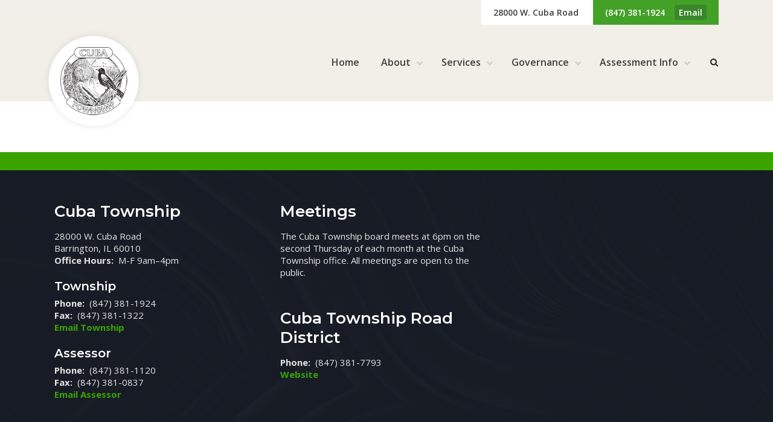

--- FILE ---
content_type: text/html; charset=utf-8
request_url: https://www.google.com/recaptcha/api2/anchor?ar=1&k=6LfHrSkUAAAAAPnKk5cT6JuKlKPzbwyTYuO8--Vr&co=aHR0cHM6Ly9jdWJhdHdwaWwuZ292OjQ0Mw..&hl=en&v=PoyoqOPhxBO7pBk68S4YbpHZ&size=invisible&anchor-ms=20000&execute-ms=30000&cb=mo33pquf3pmo
body_size: 49455
content:
<!DOCTYPE HTML><html dir="ltr" lang="en"><head><meta http-equiv="Content-Type" content="text/html; charset=UTF-8">
<meta http-equiv="X-UA-Compatible" content="IE=edge">
<title>reCAPTCHA</title>
<style type="text/css">
/* cyrillic-ext */
@font-face {
  font-family: 'Roboto';
  font-style: normal;
  font-weight: 400;
  font-stretch: 100%;
  src: url(//fonts.gstatic.com/s/roboto/v48/KFO7CnqEu92Fr1ME7kSn66aGLdTylUAMa3GUBHMdazTgWw.woff2) format('woff2');
  unicode-range: U+0460-052F, U+1C80-1C8A, U+20B4, U+2DE0-2DFF, U+A640-A69F, U+FE2E-FE2F;
}
/* cyrillic */
@font-face {
  font-family: 'Roboto';
  font-style: normal;
  font-weight: 400;
  font-stretch: 100%;
  src: url(//fonts.gstatic.com/s/roboto/v48/KFO7CnqEu92Fr1ME7kSn66aGLdTylUAMa3iUBHMdazTgWw.woff2) format('woff2');
  unicode-range: U+0301, U+0400-045F, U+0490-0491, U+04B0-04B1, U+2116;
}
/* greek-ext */
@font-face {
  font-family: 'Roboto';
  font-style: normal;
  font-weight: 400;
  font-stretch: 100%;
  src: url(//fonts.gstatic.com/s/roboto/v48/KFO7CnqEu92Fr1ME7kSn66aGLdTylUAMa3CUBHMdazTgWw.woff2) format('woff2');
  unicode-range: U+1F00-1FFF;
}
/* greek */
@font-face {
  font-family: 'Roboto';
  font-style: normal;
  font-weight: 400;
  font-stretch: 100%;
  src: url(//fonts.gstatic.com/s/roboto/v48/KFO7CnqEu92Fr1ME7kSn66aGLdTylUAMa3-UBHMdazTgWw.woff2) format('woff2');
  unicode-range: U+0370-0377, U+037A-037F, U+0384-038A, U+038C, U+038E-03A1, U+03A3-03FF;
}
/* math */
@font-face {
  font-family: 'Roboto';
  font-style: normal;
  font-weight: 400;
  font-stretch: 100%;
  src: url(//fonts.gstatic.com/s/roboto/v48/KFO7CnqEu92Fr1ME7kSn66aGLdTylUAMawCUBHMdazTgWw.woff2) format('woff2');
  unicode-range: U+0302-0303, U+0305, U+0307-0308, U+0310, U+0312, U+0315, U+031A, U+0326-0327, U+032C, U+032F-0330, U+0332-0333, U+0338, U+033A, U+0346, U+034D, U+0391-03A1, U+03A3-03A9, U+03B1-03C9, U+03D1, U+03D5-03D6, U+03F0-03F1, U+03F4-03F5, U+2016-2017, U+2034-2038, U+203C, U+2040, U+2043, U+2047, U+2050, U+2057, U+205F, U+2070-2071, U+2074-208E, U+2090-209C, U+20D0-20DC, U+20E1, U+20E5-20EF, U+2100-2112, U+2114-2115, U+2117-2121, U+2123-214F, U+2190, U+2192, U+2194-21AE, U+21B0-21E5, U+21F1-21F2, U+21F4-2211, U+2213-2214, U+2216-22FF, U+2308-230B, U+2310, U+2319, U+231C-2321, U+2336-237A, U+237C, U+2395, U+239B-23B7, U+23D0, U+23DC-23E1, U+2474-2475, U+25AF, U+25B3, U+25B7, U+25BD, U+25C1, U+25CA, U+25CC, U+25FB, U+266D-266F, U+27C0-27FF, U+2900-2AFF, U+2B0E-2B11, U+2B30-2B4C, U+2BFE, U+3030, U+FF5B, U+FF5D, U+1D400-1D7FF, U+1EE00-1EEFF;
}
/* symbols */
@font-face {
  font-family: 'Roboto';
  font-style: normal;
  font-weight: 400;
  font-stretch: 100%;
  src: url(//fonts.gstatic.com/s/roboto/v48/KFO7CnqEu92Fr1ME7kSn66aGLdTylUAMaxKUBHMdazTgWw.woff2) format('woff2');
  unicode-range: U+0001-000C, U+000E-001F, U+007F-009F, U+20DD-20E0, U+20E2-20E4, U+2150-218F, U+2190, U+2192, U+2194-2199, U+21AF, U+21E6-21F0, U+21F3, U+2218-2219, U+2299, U+22C4-22C6, U+2300-243F, U+2440-244A, U+2460-24FF, U+25A0-27BF, U+2800-28FF, U+2921-2922, U+2981, U+29BF, U+29EB, U+2B00-2BFF, U+4DC0-4DFF, U+FFF9-FFFB, U+10140-1018E, U+10190-1019C, U+101A0, U+101D0-101FD, U+102E0-102FB, U+10E60-10E7E, U+1D2C0-1D2D3, U+1D2E0-1D37F, U+1F000-1F0FF, U+1F100-1F1AD, U+1F1E6-1F1FF, U+1F30D-1F30F, U+1F315, U+1F31C, U+1F31E, U+1F320-1F32C, U+1F336, U+1F378, U+1F37D, U+1F382, U+1F393-1F39F, U+1F3A7-1F3A8, U+1F3AC-1F3AF, U+1F3C2, U+1F3C4-1F3C6, U+1F3CA-1F3CE, U+1F3D4-1F3E0, U+1F3ED, U+1F3F1-1F3F3, U+1F3F5-1F3F7, U+1F408, U+1F415, U+1F41F, U+1F426, U+1F43F, U+1F441-1F442, U+1F444, U+1F446-1F449, U+1F44C-1F44E, U+1F453, U+1F46A, U+1F47D, U+1F4A3, U+1F4B0, U+1F4B3, U+1F4B9, U+1F4BB, U+1F4BF, U+1F4C8-1F4CB, U+1F4D6, U+1F4DA, U+1F4DF, U+1F4E3-1F4E6, U+1F4EA-1F4ED, U+1F4F7, U+1F4F9-1F4FB, U+1F4FD-1F4FE, U+1F503, U+1F507-1F50B, U+1F50D, U+1F512-1F513, U+1F53E-1F54A, U+1F54F-1F5FA, U+1F610, U+1F650-1F67F, U+1F687, U+1F68D, U+1F691, U+1F694, U+1F698, U+1F6AD, U+1F6B2, U+1F6B9-1F6BA, U+1F6BC, U+1F6C6-1F6CF, U+1F6D3-1F6D7, U+1F6E0-1F6EA, U+1F6F0-1F6F3, U+1F6F7-1F6FC, U+1F700-1F7FF, U+1F800-1F80B, U+1F810-1F847, U+1F850-1F859, U+1F860-1F887, U+1F890-1F8AD, U+1F8B0-1F8BB, U+1F8C0-1F8C1, U+1F900-1F90B, U+1F93B, U+1F946, U+1F984, U+1F996, U+1F9E9, U+1FA00-1FA6F, U+1FA70-1FA7C, U+1FA80-1FA89, U+1FA8F-1FAC6, U+1FACE-1FADC, U+1FADF-1FAE9, U+1FAF0-1FAF8, U+1FB00-1FBFF;
}
/* vietnamese */
@font-face {
  font-family: 'Roboto';
  font-style: normal;
  font-weight: 400;
  font-stretch: 100%;
  src: url(//fonts.gstatic.com/s/roboto/v48/KFO7CnqEu92Fr1ME7kSn66aGLdTylUAMa3OUBHMdazTgWw.woff2) format('woff2');
  unicode-range: U+0102-0103, U+0110-0111, U+0128-0129, U+0168-0169, U+01A0-01A1, U+01AF-01B0, U+0300-0301, U+0303-0304, U+0308-0309, U+0323, U+0329, U+1EA0-1EF9, U+20AB;
}
/* latin-ext */
@font-face {
  font-family: 'Roboto';
  font-style: normal;
  font-weight: 400;
  font-stretch: 100%;
  src: url(//fonts.gstatic.com/s/roboto/v48/KFO7CnqEu92Fr1ME7kSn66aGLdTylUAMa3KUBHMdazTgWw.woff2) format('woff2');
  unicode-range: U+0100-02BA, U+02BD-02C5, U+02C7-02CC, U+02CE-02D7, U+02DD-02FF, U+0304, U+0308, U+0329, U+1D00-1DBF, U+1E00-1E9F, U+1EF2-1EFF, U+2020, U+20A0-20AB, U+20AD-20C0, U+2113, U+2C60-2C7F, U+A720-A7FF;
}
/* latin */
@font-face {
  font-family: 'Roboto';
  font-style: normal;
  font-weight: 400;
  font-stretch: 100%;
  src: url(//fonts.gstatic.com/s/roboto/v48/KFO7CnqEu92Fr1ME7kSn66aGLdTylUAMa3yUBHMdazQ.woff2) format('woff2');
  unicode-range: U+0000-00FF, U+0131, U+0152-0153, U+02BB-02BC, U+02C6, U+02DA, U+02DC, U+0304, U+0308, U+0329, U+2000-206F, U+20AC, U+2122, U+2191, U+2193, U+2212, U+2215, U+FEFF, U+FFFD;
}
/* cyrillic-ext */
@font-face {
  font-family: 'Roboto';
  font-style: normal;
  font-weight: 500;
  font-stretch: 100%;
  src: url(//fonts.gstatic.com/s/roboto/v48/KFO7CnqEu92Fr1ME7kSn66aGLdTylUAMa3GUBHMdazTgWw.woff2) format('woff2');
  unicode-range: U+0460-052F, U+1C80-1C8A, U+20B4, U+2DE0-2DFF, U+A640-A69F, U+FE2E-FE2F;
}
/* cyrillic */
@font-face {
  font-family: 'Roboto';
  font-style: normal;
  font-weight: 500;
  font-stretch: 100%;
  src: url(//fonts.gstatic.com/s/roboto/v48/KFO7CnqEu92Fr1ME7kSn66aGLdTylUAMa3iUBHMdazTgWw.woff2) format('woff2');
  unicode-range: U+0301, U+0400-045F, U+0490-0491, U+04B0-04B1, U+2116;
}
/* greek-ext */
@font-face {
  font-family: 'Roboto';
  font-style: normal;
  font-weight: 500;
  font-stretch: 100%;
  src: url(//fonts.gstatic.com/s/roboto/v48/KFO7CnqEu92Fr1ME7kSn66aGLdTylUAMa3CUBHMdazTgWw.woff2) format('woff2');
  unicode-range: U+1F00-1FFF;
}
/* greek */
@font-face {
  font-family: 'Roboto';
  font-style: normal;
  font-weight: 500;
  font-stretch: 100%;
  src: url(//fonts.gstatic.com/s/roboto/v48/KFO7CnqEu92Fr1ME7kSn66aGLdTylUAMa3-UBHMdazTgWw.woff2) format('woff2');
  unicode-range: U+0370-0377, U+037A-037F, U+0384-038A, U+038C, U+038E-03A1, U+03A3-03FF;
}
/* math */
@font-face {
  font-family: 'Roboto';
  font-style: normal;
  font-weight: 500;
  font-stretch: 100%;
  src: url(//fonts.gstatic.com/s/roboto/v48/KFO7CnqEu92Fr1ME7kSn66aGLdTylUAMawCUBHMdazTgWw.woff2) format('woff2');
  unicode-range: U+0302-0303, U+0305, U+0307-0308, U+0310, U+0312, U+0315, U+031A, U+0326-0327, U+032C, U+032F-0330, U+0332-0333, U+0338, U+033A, U+0346, U+034D, U+0391-03A1, U+03A3-03A9, U+03B1-03C9, U+03D1, U+03D5-03D6, U+03F0-03F1, U+03F4-03F5, U+2016-2017, U+2034-2038, U+203C, U+2040, U+2043, U+2047, U+2050, U+2057, U+205F, U+2070-2071, U+2074-208E, U+2090-209C, U+20D0-20DC, U+20E1, U+20E5-20EF, U+2100-2112, U+2114-2115, U+2117-2121, U+2123-214F, U+2190, U+2192, U+2194-21AE, U+21B0-21E5, U+21F1-21F2, U+21F4-2211, U+2213-2214, U+2216-22FF, U+2308-230B, U+2310, U+2319, U+231C-2321, U+2336-237A, U+237C, U+2395, U+239B-23B7, U+23D0, U+23DC-23E1, U+2474-2475, U+25AF, U+25B3, U+25B7, U+25BD, U+25C1, U+25CA, U+25CC, U+25FB, U+266D-266F, U+27C0-27FF, U+2900-2AFF, U+2B0E-2B11, U+2B30-2B4C, U+2BFE, U+3030, U+FF5B, U+FF5D, U+1D400-1D7FF, U+1EE00-1EEFF;
}
/* symbols */
@font-face {
  font-family: 'Roboto';
  font-style: normal;
  font-weight: 500;
  font-stretch: 100%;
  src: url(//fonts.gstatic.com/s/roboto/v48/KFO7CnqEu92Fr1ME7kSn66aGLdTylUAMaxKUBHMdazTgWw.woff2) format('woff2');
  unicode-range: U+0001-000C, U+000E-001F, U+007F-009F, U+20DD-20E0, U+20E2-20E4, U+2150-218F, U+2190, U+2192, U+2194-2199, U+21AF, U+21E6-21F0, U+21F3, U+2218-2219, U+2299, U+22C4-22C6, U+2300-243F, U+2440-244A, U+2460-24FF, U+25A0-27BF, U+2800-28FF, U+2921-2922, U+2981, U+29BF, U+29EB, U+2B00-2BFF, U+4DC0-4DFF, U+FFF9-FFFB, U+10140-1018E, U+10190-1019C, U+101A0, U+101D0-101FD, U+102E0-102FB, U+10E60-10E7E, U+1D2C0-1D2D3, U+1D2E0-1D37F, U+1F000-1F0FF, U+1F100-1F1AD, U+1F1E6-1F1FF, U+1F30D-1F30F, U+1F315, U+1F31C, U+1F31E, U+1F320-1F32C, U+1F336, U+1F378, U+1F37D, U+1F382, U+1F393-1F39F, U+1F3A7-1F3A8, U+1F3AC-1F3AF, U+1F3C2, U+1F3C4-1F3C6, U+1F3CA-1F3CE, U+1F3D4-1F3E0, U+1F3ED, U+1F3F1-1F3F3, U+1F3F5-1F3F7, U+1F408, U+1F415, U+1F41F, U+1F426, U+1F43F, U+1F441-1F442, U+1F444, U+1F446-1F449, U+1F44C-1F44E, U+1F453, U+1F46A, U+1F47D, U+1F4A3, U+1F4B0, U+1F4B3, U+1F4B9, U+1F4BB, U+1F4BF, U+1F4C8-1F4CB, U+1F4D6, U+1F4DA, U+1F4DF, U+1F4E3-1F4E6, U+1F4EA-1F4ED, U+1F4F7, U+1F4F9-1F4FB, U+1F4FD-1F4FE, U+1F503, U+1F507-1F50B, U+1F50D, U+1F512-1F513, U+1F53E-1F54A, U+1F54F-1F5FA, U+1F610, U+1F650-1F67F, U+1F687, U+1F68D, U+1F691, U+1F694, U+1F698, U+1F6AD, U+1F6B2, U+1F6B9-1F6BA, U+1F6BC, U+1F6C6-1F6CF, U+1F6D3-1F6D7, U+1F6E0-1F6EA, U+1F6F0-1F6F3, U+1F6F7-1F6FC, U+1F700-1F7FF, U+1F800-1F80B, U+1F810-1F847, U+1F850-1F859, U+1F860-1F887, U+1F890-1F8AD, U+1F8B0-1F8BB, U+1F8C0-1F8C1, U+1F900-1F90B, U+1F93B, U+1F946, U+1F984, U+1F996, U+1F9E9, U+1FA00-1FA6F, U+1FA70-1FA7C, U+1FA80-1FA89, U+1FA8F-1FAC6, U+1FACE-1FADC, U+1FADF-1FAE9, U+1FAF0-1FAF8, U+1FB00-1FBFF;
}
/* vietnamese */
@font-face {
  font-family: 'Roboto';
  font-style: normal;
  font-weight: 500;
  font-stretch: 100%;
  src: url(//fonts.gstatic.com/s/roboto/v48/KFO7CnqEu92Fr1ME7kSn66aGLdTylUAMa3OUBHMdazTgWw.woff2) format('woff2');
  unicode-range: U+0102-0103, U+0110-0111, U+0128-0129, U+0168-0169, U+01A0-01A1, U+01AF-01B0, U+0300-0301, U+0303-0304, U+0308-0309, U+0323, U+0329, U+1EA0-1EF9, U+20AB;
}
/* latin-ext */
@font-face {
  font-family: 'Roboto';
  font-style: normal;
  font-weight: 500;
  font-stretch: 100%;
  src: url(//fonts.gstatic.com/s/roboto/v48/KFO7CnqEu92Fr1ME7kSn66aGLdTylUAMa3KUBHMdazTgWw.woff2) format('woff2');
  unicode-range: U+0100-02BA, U+02BD-02C5, U+02C7-02CC, U+02CE-02D7, U+02DD-02FF, U+0304, U+0308, U+0329, U+1D00-1DBF, U+1E00-1E9F, U+1EF2-1EFF, U+2020, U+20A0-20AB, U+20AD-20C0, U+2113, U+2C60-2C7F, U+A720-A7FF;
}
/* latin */
@font-face {
  font-family: 'Roboto';
  font-style: normal;
  font-weight: 500;
  font-stretch: 100%;
  src: url(//fonts.gstatic.com/s/roboto/v48/KFO7CnqEu92Fr1ME7kSn66aGLdTylUAMa3yUBHMdazQ.woff2) format('woff2');
  unicode-range: U+0000-00FF, U+0131, U+0152-0153, U+02BB-02BC, U+02C6, U+02DA, U+02DC, U+0304, U+0308, U+0329, U+2000-206F, U+20AC, U+2122, U+2191, U+2193, U+2212, U+2215, U+FEFF, U+FFFD;
}
/* cyrillic-ext */
@font-face {
  font-family: 'Roboto';
  font-style: normal;
  font-weight: 900;
  font-stretch: 100%;
  src: url(//fonts.gstatic.com/s/roboto/v48/KFO7CnqEu92Fr1ME7kSn66aGLdTylUAMa3GUBHMdazTgWw.woff2) format('woff2');
  unicode-range: U+0460-052F, U+1C80-1C8A, U+20B4, U+2DE0-2DFF, U+A640-A69F, U+FE2E-FE2F;
}
/* cyrillic */
@font-face {
  font-family: 'Roboto';
  font-style: normal;
  font-weight: 900;
  font-stretch: 100%;
  src: url(//fonts.gstatic.com/s/roboto/v48/KFO7CnqEu92Fr1ME7kSn66aGLdTylUAMa3iUBHMdazTgWw.woff2) format('woff2');
  unicode-range: U+0301, U+0400-045F, U+0490-0491, U+04B0-04B1, U+2116;
}
/* greek-ext */
@font-face {
  font-family: 'Roboto';
  font-style: normal;
  font-weight: 900;
  font-stretch: 100%;
  src: url(//fonts.gstatic.com/s/roboto/v48/KFO7CnqEu92Fr1ME7kSn66aGLdTylUAMa3CUBHMdazTgWw.woff2) format('woff2');
  unicode-range: U+1F00-1FFF;
}
/* greek */
@font-face {
  font-family: 'Roboto';
  font-style: normal;
  font-weight: 900;
  font-stretch: 100%;
  src: url(//fonts.gstatic.com/s/roboto/v48/KFO7CnqEu92Fr1ME7kSn66aGLdTylUAMa3-UBHMdazTgWw.woff2) format('woff2');
  unicode-range: U+0370-0377, U+037A-037F, U+0384-038A, U+038C, U+038E-03A1, U+03A3-03FF;
}
/* math */
@font-face {
  font-family: 'Roboto';
  font-style: normal;
  font-weight: 900;
  font-stretch: 100%;
  src: url(//fonts.gstatic.com/s/roboto/v48/KFO7CnqEu92Fr1ME7kSn66aGLdTylUAMawCUBHMdazTgWw.woff2) format('woff2');
  unicode-range: U+0302-0303, U+0305, U+0307-0308, U+0310, U+0312, U+0315, U+031A, U+0326-0327, U+032C, U+032F-0330, U+0332-0333, U+0338, U+033A, U+0346, U+034D, U+0391-03A1, U+03A3-03A9, U+03B1-03C9, U+03D1, U+03D5-03D6, U+03F0-03F1, U+03F4-03F5, U+2016-2017, U+2034-2038, U+203C, U+2040, U+2043, U+2047, U+2050, U+2057, U+205F, U+2070-2071, U+2074-208E, U+2090-209C, U+20D0-20DC, U+20E1, U+20E5-20EF, U+2100-2112, U+2114-2115, U+2117-2121, U+2123-214F, U+2190, U+2192, U+2194-21AE, U+21B0-21E5, U+21F1-21F2, U+21F4-2211, U+2213-2214, U+2216-22FF, U+2308-230B, U+2310, U+2319, U+231C-2321, U+2336-237A, U+237C, U+2395, U+239B-23B7, U+23D0, U+23DC-23E1, U+2474-2475, U+25AF, U+25B3, U+25B7, U+25BD, U+25C1, U+25CA, U+25CC, U+25FB, U+266D-266F, U+27C0-27FF, U+2900-2AFF, U+2B0E-2B11, U+2B30-2B4C, U+2BFE, U+3030, U+FF5B, U+FF5D, U+1D400-1D7FF, U+1EE00-1EEFF;
}
/* symbols */
@font-face {
  font-family: 'Roboto';
  font-style: normal;
  font-weight: 900;
  font-stretch: 100%;
  src: url(//fonts.gstatic.com/s/roboto/v48/KFO7CnqEu92Fr1ME7kSn66aGLdTylUAMaxKUBHMdazTgWw.woff2) format('woff2');
  unicode-range: U+0001-000C, U+000E-001F, U+007F-009F, U+20DD-20E0, U+20E2-20E4, U+2150-218F, U+2190, U+2192, U+2194-2199, U+21AF, U+21E6-21F0, U+21F3, U+2218-2219, U+2299, U+22C4-22C6, U+2300-243F, U+2440-244A, U+2460-24FF, U+25A0-27BF, U+2800-28FF, U+2921-2922, U+2981, U+29BF, U+29EB, U+2B00-2BFF, U+4DC0-4DFF, U+FFF9-FFFB, U+10140-1018E, U+10190-1019C, U+101A0, U+101D0-101FD, U+102E0-102FB, U+10E60-10E7E, U+1D2C0-1D2D3, U+1D2E0-1D37F, U+1F000-1F0FF, U+1F100-1F1AD, U+1F1E6-1F1FF, U+1F30D-1F30F, U+1F315, U+1F31C, U+1F31E, U+1F320-1F32C, U+1F336, U+1F378, U+1F37D, U+1F382, U+1F393-1F39F, U+1F3A7-1F3A8, U+1F3AC-1F3AF, U+1F3C2, U+1F3C4-1F3C6, U+1F3CA-1F3CE, U+1F3D4-1F3E0, U+1F3ED, U+1F3F1-1F3F3, U+1F3F5-1F3F7, U+1F408, U+1F415, U+1F41F, U+1F426, U+1F43F, U+1F441-1F442, U+1F444, U+1F446-1F449, U+1F44C-1F44E, U+1F453, U+1F46A, U+1F47D, U+1F4A3, U+1F4B0, U+1F4B3, U+1F4B9, U+1F4BB, U+1F4BF, U+1F4C8-1F4CB, U+1F4D6, U+1F4DA, U+1F4DF, U+1F4E3-1F4E6, U+1F4EA-1F4ED, U+1F4F7, U+1F4F9-1F4FB, U+1F4FD-1F4FE, U+1F503, U+1F507-1F50B, U+1F50D, U+1F512-1F513, U+1F53E-1F54A, U+1F54F-1F5FA, U+1F610, U+1F650-1F67F, U+1F687, U+1F68D, U+1F691, U+1F694, U+1F698, U+1F6AD, U+1F6B2, U+1F6B9-1F6BA, U+1F6BC, U+1F6C6-1F6CF, U+1F6D3-1F6D7, U+1F6E0-1F6EA, U+1F6F0-1F6F3, U+1F6F7-1F6FC, U+1F700-1F7FF, U+1F800-1F80B, U+1F810-1F847, U+1F850-1F859, U+1F860-1F887, U+1F890-1F8AD, U+1F8B0-1F8BB, U+1F8C0-1F8C1, U+1F900-1F90B, U+1F93B, U+1F946, U+1F984, U+1F996, U+1F9E9, U+1FA00-1FA6F, U+1FA70-1FA7C, U+1FA80-1FA89, U+1FA8F-1FAC6, U+1FACE-1FADC, U+1FADF-1FAE9, U+1FAF0-1FAF8, U+1FB00-1FBFF;
}
/* vietnamese */
@font-face {
  font-family: 'Roboto';
  font-style: normal;
  font-weight: 900;
  font-stretch: 100%;
  src: url(//fonts.gstatic.com/s/roboto/v48/KFO7CnqEu92Fr1ME7kSn66aGLdTylUAMa3OUBHMdazTgWw.woff2) format('woff2');
  unicode-range: U+0102-0103, U+0110-0111, U+0128-0129, U+0168-0169, U+01A0-01A1, U+01AF-01B0, U+0300-0301, U+0303-0304, U+0308-0309, U+0323, U+0329, U+1EA0-1EF9, U+20AB;
}
/* latin-ext */
@font-face {
  font-family: 'Roboto';
  font-style: normal;
  font-weight: 900;
  font-stretch: 100%;
  src: url(//fonts.gstatic.com/s/roboto/v48/KFO7CnqEu92Fr1ME7kSn66aGLdTylUAMa3KUBHMdazTgWw.woff2) format('woff2');
  unicode-range: U+0100-02BA, U+02BD-02C5, U+02C7-02CC, U+02CE-02D7, U+02DD-02FF, U+0304, U+0308, U+0329, U+1D00-1DBF, U+1E00-1E9F, U+1EF2-1EFF, U+2020, U+20A0-20AB, U+20AD-20C0, U+2113, U+2C60-2C7F, U+A720-A7FF;
}
/* latin */
@font-face {
  font-family: 'Roboto';
  font-style: normal;
  font-weight: 900;
  font-stretch: 100%;
  src: url(//fonts.gstatic.com/s/roboto/v48/KFO7CnqEu92Fr1ME7kSn66aGLdTylUAMa3yUBHMdazQ.woff2) format('woff2');
  unicode-range: U+0000-00FF, U+0131, U+0152-0153, U+02BB-02BC, U+02C6, U+02DA, U+02DC, U+0304, U+0308, U+0329, U+2000-206F, U+20AC, U+2122, U+2191, U+2193, U+2212, U+2215, U+FEFF, U+FFFD;
}

</style>
<link rel="stylesheet" type="text/css" href="https://www.gstatic.com/recaptcha/releases/PoyoqOPhxBO7pBk68S4YbpHZ/styles__ltr.css">
<script nonce="nlMDWrGN28-3x_LYjiER8Q" type="text/javascript">window['__recaptcha_api'] = 'https://www.google.com/recaptcha/api2/';</script>
<script type="text/javascript" src="https://www.gstatic.com/recaptcha/releases/PoyoqOPhxBO7pBk68S4YbpHZ/recaptcha__en.js" nonce="nlMDWrGN28-3x_LYjiER8Q">
      
    </script></head>
<body><div id="rc-anchor-alert" class="rc-anchor-alert"></div>
<input type="hidden" id="recaptcha-token" value="[base64]">
<script type="text/javascript" nonce="nlMDWrGN28-3x_LYjiER8Q">
      recaptcha.anchor.Main.init("[\x22ainput\x22,[\x22bgdata\x22,\x22\x22,\[base64]/[base64]/[base64]/[base64]/cjw8ejpyPj4+eil9Y2F0Y2gobCl7dGhyb3cgbDt9fSxIPWZ1bmN0aW9uKHcsdCx6KXtpZih3PT0xOTR8fHc9PTIwOCl0LnZbd10/dC52W3ddLmNvbmNhdCh6KTp0LnZbd109b2Yoeix0KTtlbHNle2lmKHQuYkImJnchPTMxNylyZXR1cm47dz09NjZ8fHc9PTEyMnx8dz09NDcwfHx3PT00NHx8dz09NDE2fHx3PT0zOTd8fHc9PTQyMXx8dz09Njh8fHc9PTcwfHx3PT0xODQ/[base64]/[base64]/[base64]/bmV3IGRbVl0oSlswXSk6cD09Mj9uZXcgZFtWXShKWzBdLEpbMV0pOnA9PTM/bmV3IGRbVl0oSlswXSxKWzFdLEpbMl0pOnA9PTQ/[base64]/[base64]/[base64]/[base64]\x22,\[base64]\\u003d\x22,\x22IsKEED8uw5DCunNIwq4vwq9XDVdNflfDkMOlwolPVzhmw5vCuAHDsj7DkRgwGlVKDg4RwoBKw5nCqsOcwr3CgcKra8OEw4kFwqkiwq8BwqPDtsOHwozDssKGGsKJLgArT2Bta8OEw4lKw5cywoMBwpTCkzIFWEJaSsK/H8KlbULCnMOWQ3BkwoHCjMOzwrLCkk3Di3fCisOIwpXCpMKVw7Abwo3Dn8Otw77CrgtVDMKOwqbDjMKxw4IkRcO3w4PClcOhwo49AMOpHDzCp3YswrzCt8OkIlvDqxpyw7x/Xw5ceV/CmsOETCAdw5dmwqIMcDBwTlU6w7bDvsKcwrFTwpg5Ik0BYcKsKDxsPcKLwo3CkcKpZsOMYcO6w7DCkMK1KMOKNsK+w4MkwrQgwo7CicKDw7oxwrd0w4DDlcKmB8KfScKTSSjDhMKiw64xBH/CvMOQEEvDsSbDpV/Ct2wBTiHCtwTDuWlNKnJnV8OMUsO/w5J4GVHCuwtnM8KifjNawrsXw47DpMK4IsKFwojCssKPw41sw7hKNMKcN2/DgMOoUcO3w7zDgQnChcObwq0iCsOKBCrCgsOJCnhwN8OWw7rCiSfDqcOEFHgywofDqmDCtcOIwqzDrsOlYQbDq8KHwqDCrFfCgEIMw5zDscK3wqoNw6kKwrzCgsKJwqbDvX3DsMKNwonDt2Jlwrhew781w4nDisK7XsKRw6s6PMOcXcKeTB/[base64]/[base64]/CvSnCgAQedcO2w6xTw7DDmhnDmXLCkTUrNUzDnEHCtFEhw6gpZGjCt8Ozw5zDnMObwoNGKsOYB8OSPMOTecK1wqMpw55jJMO9w6gDwq3DlHo+DsONRsOWXcKmD0zDssKtNCnCg8KfwrbCmXLCnF8FccOMw4nCvgwSTjJHwrzDqsOcwqUew6c3wp/Cuw4Qw7/Dg8OKwpgOS1XClsKFLWFYP1vCvMK8w6Ucw4lHScK0aU3CqncSccKIw4fDl2dVGksbwrnDixVXwqMUwqrCp3LDslFtE8KRVHjDhsO6w61tVj7Djg/CmQYbwpTDlcKsW8Oxwp1nw7rCjMKCCHcNL8Oqw7TCvMKRVsOjXw7DoRoQR8K4w63CqG1fw7okwpIBWmvDnsODWi/DiVBQXMO/w6cGTmTCu03DtsK3woXDh07ChsKzw4N+wpTDsD5ZLko7EHhAwoQ1w4LChR7CnQTDlFFEw5l8BEcmHzzDuMOaOMOCw5BZBSt+eD3DocKLa3pNWGcXZMOyeMKqIT0lUVLDtcOzZcKVBHdlTiF+ZQEpwpnDvjdRI8KVwqHCnyfDhDh7w6k/woEsTWEyw67CnlLCv1DDg8K9w7JDw4gQd8OZw7R1wrTCvMKuPFjDmMO1f8K8GcKxw6LDj8Ktw4PCnR/DpzEHJRrCjWVcDnvCtcOUw4U3wpnDs8KVwpDChSY4wrdUHALDvRcFwpLDuTLDqQR5wpzDim3DhBvCpsKZw6wJJcO6NMOfw7bDgcKPb0gGw53CtcOYdAkyTMKENk/[base64]/wqfDpzB8wr3DpsO6YcKZwqQdd8OTRMKyD8OYfsO5w7jDmmjDrsKaEMKRcQvClCrDvG4HwqxUw6LDnF7CiH7ClcKRe8OOQz7DjcOCDcKVeMOTMy/CvsO/wpTDrXFtL8OHAcKKw47DlhXDhcOfwrjCqsKhasKKw6bCmsOQw4PDnBgsHsKDTMOKKy4rb8OmaQ/DlRHDq8KKUMKGbMKLwpzCtsKDGSzCucKfwr7CuS5sw4vCn3YhQMKPSQhRwrPDmy/Dh8KAw5DCiMOEw7IIBsOLwpnCo8KAKMOKwooQwr7DrsKPwq7Ck8KNEDMGwpJFWk/DjU/CnWfCihPDlE7DmcOPaDYnw4DCrmzDpFQDeS3CusOCLcOPworCnMKeNMO4w53Dq8OVw5ZlT2ETYnEfFSohw5/DvsO6wr3DnnsEYiIhwonCliJie8Owd29GfsOWDH8UBw/CqcOvwogPG0vDhEPDs0bClcOmcMOsw6U4WsOLw4TDqUnCsDfCgy3DmcKqBGQEwr1sw53DpVrDi2ZZw6VHdwgrW8OJNcO6w5HDpMOueWPCjcKUccKBw4ctW8KTwqciw4PCjUQYWcKcUDdsccOzwrVdw5vCoyfCsVBwInrDocOgwpsEwovDmX/Cj8O6w6cPwrt4fw7CoCkzwqvCosOfTcKnw6ZBwpVaPsOCJFIyw6HDgBvDucOYwpkbakx2Y03Dp1DCjAApwrDDuSXCg8Oha3nCrcKBcX7CpMKoNHBvw47Dk8OTwqzDgcO7FnIeVsKtw4dNEnV2wr4vBsKSdMKiw4xNZcKhCCM9VsObZ8KSwp/CkMOZw4UyTsKpPFPCrMOTIBLCrMKvwo3ClEvCmsOSPlBXNMOvwqbDqXIIw4bCrcOaZcO4w5JFDsKWSGrCusKvwrrCpwTCnxQqwrwmYVN1wovCpgp/w6pLw7rDu8O7w6jDrMKjKWMQwrRFwoJ0MsKnXm/CiVfCiRhjw4jCvMKZWsK3THFHwoNDwrjCrj9KagEuDAZwwqLCpcKgJMOowq7Ct8OGBFU4ChdrS07DqzTCn8OLLHDDl8OXScKvFsOFw6EywqcnwqrCmRplHMOLwpwPdMKPw4fDjMOSAcKybzTCqMO/MATCpsK/[base64]/CpcO3wqZjCnPCoGY/w4/CscKtwrE0wq4YwoTDnknDgw/CocK+VcO7wq0dewF1eMO4VsKdZCFPUHtBPcOiTcOkXsO5w4pZBilbwqvCisK4ccO4HcOewpDCiMO5w6rCqlHDt1Q6acOmcMO/J8OjJsOFG8Kjw7EhwrtxwrPDlMO3Qz5zbsKhw7nCvm/DrgFxIcK3PT4BEFbDgWAfAkvDiAXDqcOPw5XCq19jwo3ChkAzQ11eXMOowp4Uw5xZw4VyAG/ConoEwpNab3zDu0vDskLCsMO5w4XCnTdoB8OPwqbDscO9DHU6VQ1PwognZsO+wrLCt1xkwqp0QA1Lw7xSw4fCsGE/eCtww7xBIsO+X8Obwp3DrcKqwqRjw7PClVPCpcOcw49CfcK2wql3w5RBOU9Rw5IIdcK1Cx/Dt8K8D8OUZ8OoPMOmO8KhVDTDvsO7CMOswqQ9ITt1wrDCnBvDkBvDrcO2HzXDjWkOwot7PsOuwolrw7BGU8OzP8O5KDsYNgUvw4Myw6TCiB/[base64]/Dt8KDTMKuOEtgw4VrOsKow6rDi8Kxw57CrcKAW1ofwoXCnSVWA8KUworCsgYwUgHDicKWwp0Yw77CmAZ2B8OqwrrCqyjCt1Rkwo/[base64]/CoG3CicKRw6wRw6XCm8Kew5XCnwtvwqPDrHtjE8OZLQZWwrHDq8ONw67DiRlfZ8OuC8OJw5xnfMOoHFgZwoMOXcOhw6MMw7k9w6zDtXBgw4zCgsKuw4zCu8KxM0ECVMKyLwjDmFXDtj9TwrTChcKhw7fDnBLDisOnKSLDhcKfw7jCmcO3bQDCq1/Cgg8twqvDlcKcJ8KIRsKNw7BewpLCnsOIwqIGw5/[base64]/DhsO7w7IIw4peJlBtwqEBOkvCq2zDnsObOArCjW7Dhw1GA8OdwqrDumwzw4vCnMKgDXpdw5bDhsOIXMKhDTfCiAXCjgBRwrpXaW7CssOjw5pOXljDjEHCo8OEMR/[base64]/UsKJw7nCoX9swotHw5AOw7jCgcKswqpPWWbDiTPDjiTCmsKSdMOCwoUMwr/DrsOmOBnCiUbCjWHCvU3CoMOocsOJaMKZV3fDrMKHwpDCvsKKSMK2wqfCpsOXb8KtQcKYBcKSwphuSMO7QcK5w7LCk8OGwp8gwpEYwrogw7FCw7TDgsOZw4bCkMK5QTwmIQ1UTXp0woIfw5XDtMOrw5bCj0HCt8OrdzQ8w41uLFE9w7xRS0PDlTLCrgMXwpF/w5ArwpJxw6Mzw7zDjS9Wb8OzwqrDnw5kwrfCq0jDk8K1UcKcw5XDkMKxwrHDk8OJw43DuhbCiHR8w7HChW9WFcOBw6MAwozDpyrCicKzV8Kkw6/[base64]/DmRPCmcOyMQhDw5Ubw518w6XCmcKMflItacK0wrDClSrDsAjCvcKtwqbDhmhRTHUOwpFWw5XCj0DDmB3DsiwWw7HCrWzDhQvCgRHDmsOLw7UJw5lvNm7DvcKJwo0gw5sjVMKPw4HDpMOgwpDCsC8Lwr/CucO9K8KHwobCjMOcw654wo3CgcKMwrY0wpPCmcOBw41zw4LDrUwQwpvCmsKXw6xww5QFw6kkM8OxPzbDt3bDscKHwqIawoHDi8KnSU/ClMKzwrnCnmNWLsKYw7p+wrbCjsKMdsKsXRnCljXCviLDin0pNcK0ZizCusO1wotIwrIWasK7woDCuC7CtsOPDV/Cl1YxFcKnX8K1FETCuT/CnH/Cl1lPcMK1wrrDtxhePT9xchw9RVFxwpchPFLCgFrCscOjwq7CuG4VMADCuEF/BV/Ci8K4w40JZMKnb1Ysw6Bhbn5ew7/DtMOMwr/ChwMtw59tAy1Fwrdgw6XDmzRywooUMMKBwr7Dp8O/[base64]/DnsOcwqQpwq3DuWowcMK+QcOEJcKRw6fDulQpEsKqNMKBU2PCnF3DknzDqUZdOnvCnwgewo7DuV7CtHI5Q8Kzwp/DtsOjw5/ChxwhKMOECisfwrEZwqrDkSrDqcK3woAowoLDksOFd8KiMsO9QsOne8KqwoBXcsOlDTQmfsKgwrTCuMOfwoTDvMK8w7fCvMKDHxhtfxPCm8OKSl5raUQfbTRfw6bCp8KFA1XCkMOPNTTChHJiwqg1wqnChcK4w7NYIMOtwp8KW17CucO8w4lTDTPDnVxZw7LCjsOVw4/ChSzCk1XDrcKcwps0w7o4fxwRwrfCti/[base64]/DsWrCkcOAc8O1U8OqXMK/w4/CmsK6P8OKwoshw6lHPMOLw7ttwrIqeldtwp0hw4XDi8O1wpJ7woTDsMOcwqRbw7vDmlTDlsKVwrDDlnsKP8KVwqXDkEJ9wp8gVMOrwqQUCsKoUHdNw7NFfMOdLksBw4Acwrtlw6lSMGB1MkXDrMOxXl/[base64]/fsOpccKaYsOvwqrCksO0wr0CV8KtRSQtwprCm8OEOwZbG3w4fGB6wqPCumIuEBwbT2bDrC/DkhTDqHwQwrbCvDclw6DCtA/CocOrw4EeSi88PcKnImXDj8KywpEDZzPCpTIIw7rDicKvdcO1Im7Dtx8cw4E0wqMMD8OfDsO6w6PCvsOgwrt7KSBfL2/[base64]/CrcOJw4tUd0cObsKhw4MzFcObw4IRwohRw4lUI8KedkPCoMOmJcKTZsO0HxzCh8OXw4fCo8OWRwtbw77Dg3weJCrDmF/[base64]/b8O8fMKhw5pSwrTCn0Iuwpc3KgvDqVEYw6MLDGLClcORUytiQHvDscOGbnnCgjfDhRN0eiJ4wr3DnUHDr3YDw6nDhEItwrUFw6BqOsKwwoFCN0nCusKLw5l0XBk/OsKqw4/DtHxQOSjDlRbDtMOHwqFvw57DkzvDl8OSYMOJwrPDgcORw79fw4xvw73DhMOfwoJLwr5KwqvCpMObJcObZsK3b0YTMcO/[base64]/CvMO1w47ChjN1wq05w5fCmgjCrcKIVcKpwq3DhsKHw6fCn2HDrMOYwrxoKX3DkcKbwr/DiTFUw5lWJhjCmjRibMKTw5/Dj0BFw4F0OA7DusKjdmRbbGMfw6rCnMOzH27DiDVbwpE6w7nCn8OhZ8KOasKww7lQw6FOacOkwrLClcKXFBTCkHDCthcSw7HDgDVPK8K5DAhXJGpgw5XCvsO7I1dCQU/[base64]/DjVRKfMKnCcOJw7l2Xl8Rwqsywp/CjcOOR3vCtsK2bMOnHsOsw4nChmhbRMK2woxAO1/CjwXCiR7DvcOCwoV+QEbCksKgw7bDkixXOMO+wq/Dk8OLYG7Do8O3wpwDB3Eiw605w4XDp8Oqa8OOw6PCl8Knw4E6wq9cwrEKwprCmsO0Q8O5MUHCu8KNGWgNNljChgpRcQ/ClsKEa8ONwoIOwoxQw45owpDCsMOXwqY5w7nDosKpwo9Vw5HDrcKDwrV8BcKSM8ONasKUSCN7UyrCh8OsMsKJw4bDo8K/w47DsGA6wq/CsmgLBm/CnF/[base64]/Cq8K5wozDnTkresObw7cZTkcGwpNHw5tJOcKlccKQw5vDniIxTMKwEnzCrjQMw7FQb3/Cu8K1w4kSw7TCo8KLPXExwoRkaQVZwrlwLsOgwqI0VsKQwrTDtkVsw4fCs8OgwrM5JBJBCMOUZyZlwoAwMsKhw7/ChsKlw608wpHDgUtOwptDwptLMTUHPMKsA0DDuHDDhsOJw5VSw5lGw7tkUVFQI8KiACPCqsKsaMOxeW5TRGvDqXtcw6HDolxbDsKuw59rwptow4M1woZPeVpRJsO7S8Ohw7t/wqplw7vDjMK9DMK5wolEDDQ4VMKdwoF+ExAaTAQfwrTDocOUQMKiJMKaI2nDk3/CnsOEXcOXLmVcwqjCq8O0RsKjwoIVFMOAf3bDr8Kdw7/CrUnDphRXwrnCocOow50ccl1EO8K/IzfCrkLCglcmw47DlsOtworDrh3Dpi5EeARJXcKswqYjBMOJwr1ewoMOPcKqwrnDs8Ocw60fw7TCmR1vCBrCqsOow6d6UMKiw7LDv8KOw7fCvTUxwo1/Tys/[base64]/DoFJ9H8KqwoLDn8OsEcKPTcKywrjChWnDjT/DhD3DuivCs8OaGjQrw5dCw6XDu8OsPVvCuWfCtTlzw5TCjsOIasK5wo4Uw6VdwrHClcOJTsOtCUTDjcKBw5DDgDLCkWLDqsOww6VtAsKcdlIZUcKrNMKOK8K2MEYQPcK4wph3AXnClcKeQcOPw7k+wpwdQU57w7plwprDo8K/ccKSwpUXw7XDpcO9woHDj00nW8KvwovDjlLDhsOfwoA6wq1IwrnCk8O+w4nClQdEw69QwptQw5zCsRzDmiIeRXtTLsKJwr8CRsOjw7PCj17DrMOBwq0TYcOkX1/CksKAOxEwZjoqw71awph6bEfDgcOeeUjDv8KfIEIWwphiEsOCw47DjCDDg3fCvDfCqcK+wrfCvsOpYMK5SkXDk2lQwoFvNMO7w4cLwrxQE8OsG0HDu8KBY8OawqDDisKLAEo+EcOiwo/DjFNjwqzDk0/[base64]/[base64]/f2JNEBLDisKOwqjDv3rCjcKNw4ImwoMrw6V6w5UgcFbDmcOGAcOAOcOCKMKWdsKpwoEow612UTVefFAcwofDhmvCnDlWwqPCsMKrTgkLZlTDvcORQBR6NMKsNwrCp8KFPDINwqVZw6LCtMOsd2bDgR/DtMKawpbCosKiHBbCmwvDrGDCgsOyHVLDjwIEIRHCvT0Rw4zDg8OKXQvDhiYNw7XCtMKrw5vCpcKAYH1ueT8WG8KHwq5+OMO/QWR7w4x/w4rClBDDjcOYw69AaztewqZfw5lZw7XDmRLDrMOyw74hw6pyw7bDijECGETDsx7ClVJNJzcWacKSwoBfE8ONwprDicOuJcO8wq7DlsORE0kIBRPDhcKuw7Q9PgvDp3w9P2YgIcOKSAzCg8K2wrA8HDtJTwfDo8K/JMKDA8OJwrDDjsO5HGzDunLCmDVww7bDlsOyJ37CmQoBZnjDsxUhw6UGCsOlGBvCrQPDsMKyZGo6MVbCvD4iw6geUlsmwrphwpMdNWvCvcO4wr3Ct3EibcKSGMK6TMOfV2s4LMKHHsKlwr8kw7HCjzx7NRXDl2A2NcK9e319KgUmBWMoBRXCmnTDi2/DpxcGwr0Rw45ebcKRJHoZK8K3w7vCq8OSw47Csnwow40+W8O1V8OxUU/CpmZHwrZ2DG3DkTjCscKpw7rDmV8qVGfDkygeecOSwrMHaBJObEluYGJPOlfCvm/ChsKqDh7DjhTCnB3CrgHDnQ7DgzTCkSvDnMO0L8OBGUzDhMKeTVMWDRteSS7Cq3kZZSZ5ScKAw73Dj8OOYMOOTMOoGsKXZiorTnRnw6zCpMOzemx5w5bDsXHDvMO8wpnDlGHCp14xwohcwqgHC8KswobDtV0FwqrDnErCssKAFMOuw5RlOMKqTWxFJMK/wrRYwoPCmjTDlMOxwoDDvMOdwq1Aw4/[base64]/CgwHDsXRqZcOxEsOhw4rDmSPDtsKcdDXDpTTCrGY9PcKvwpvCkELCoSfCjkjDu1DDjTHCrQIxChnCvMO6JsO/wpLDhcK9TQBAwqPDssO+wrsRVxUREsKLwp5gMcO4w7Vww5DCkcKkGFo0wrXCoCEhw6fDglRUwqMQwr1zSXDCp8Otw47Cs8KtcRnCvH3CkcKwIsKjwrpgBk3DsVfCvhUnLsKmw6FOT8OWBlPDhAHDqzNDwqxKHhLDjsOwwoM1wr/ClETDqXh9GQ15E8OHQnEfw6dmNcOew7BAwoVLeD4tw44ow7nDmsKCFcO1w7XDqSfDlBx/eV/DqMKMLTRFwojCkjrCicKUw4QPVBPDicOzKGXCkMO7GkcYcsKwU8O/w69RYE3DqsOkwq/DjQrCtcOTQsKwcsKHUMOEZTUBM8KLw67Dn3kvw4c4AFHDrzbDlzTDosOWPwQQw6nDj8OfwpbCjsOrwr0ewphpw5tFw5RSwqAEwqXDj8KLw7NOw4V8cUnCtcKuwpk6wqBCw7dsYcO3UcKRw4zCicOTw4McKnHDhsKrw5/Cu1fDqcKEw7zCrMO1woBmecOPVsOuQ8KgWcKgwoIgM8OKMVgDw7jDqk1uw596w53CiD7DqsOvAMOxPgjCt8Kaw4bDhVRTwrZ9aQc5wp1FWsKAY8Kdw5czEF1mw5xkZF3Cr3M/[base64]/DlMKSwqRHwqEpdsKSw68bL20KJ0PDiUd0w5/[base64]/woNrw4HDq8KwLsOxDcOZMwB/wqhuCMO8E3ApwovDtgbDlAJpwq9FIQXDlcKVHUhhJDfDhsOSwoULYMKXw53CpMOaw4XDgT9BX2/CtMKewqbDk3AuworDvMOLwrguwrnDkMKCwrjCocKcfSwWwpLCh1jDtHIbwr/[base64]/DmMKMPMKmw75XfMOcbsKCE8KeOE44wr1JwrBAwop+wr3DkFMRw6tTTT3CgkoEwpPDqsOZFhoHan9rBRDDocOWwojDlipcw6g4FTRzIX5nw6x9Vl0uHkIRVVbCizBww47Dqi7Cl8Kqw5LCrFlmIU0dwrfDh2PCvMODw6ZZw6dcw7rDlcKMwoYiUV/[base64]/H8O3wqMBZ8OpwodrDsOHDMOYw6MnBsKdJcOEwrPDnnBYwpIsUmTDn2PCscKGwqzCiDJYCTrDvcOIwrgPw7PCiMO/w7DDrVvCiDU0KQMMW8OZwoJbdcOZw5HCpsK4fMKtPcKQwrAFwqfDtVzCp8KPTnUZKCPDssKnUsOkw7fDpMKceVHCsR/CoxlnwrPCu8Kvw5cNw6bDjmbDpX/DtjdrcWYkLcKYf8O1aMOTwqYYwpFYdS/CqTJrw6tXKwbDucOnw4MbMMKDwqlEeF1VwrRtw7QMU8OUUx7DqlUSS8KUHAYJN8KrwpQQwobDp8KHbHPChgbDuk/CpMKjGS3CvMOcw53DoUfCoMOlwrrDsTVIwp/CtcOoG0RRwpoNwrgaKSjCoVd3FMKGwqB+wo/CoEhBwrwGccOhTsO2wqHCk8OOw6PCnC55w7FKwpvCpcKpwpfDlXnCgMODScKow7/CqTBoeBAkVFTCj8K7wrE2w4hwwokTCsKvGsK2wqDDlgPCuiwvw4gIDG3DqMOXwo4GUBkqJ8KIw4hLU8KdE21ZwqJBw54kVAvCvMOjw7nCqcOqFwpww67Dr8Kjw4/DgwjDtDfDuHHCh8KQw4hGw4USw5fDky7CniwzwrkLQg7DksOoDRbDv8O2Kh3CmcKXYMK8DE/[base64]/[base64]/w6xjw5bDmy4Ac8KrKMO2EHx9C31ceVYzfFbCpD/DmFfDvcOVwr8/w4PDkcO/X2oCfT54wpxcJsOFwovDjsO/w7xdIsKPw5AMWsOJw4ImR8O6JnbCmcOwQAfCusOoPFIkEsOgwqBqbTRfLmXDjMOpQEkRCT3CnEcAw53CpVZOwqzCgwfDnidEwpvCj8OAYkrDgsOqMsKPw6lyZcK9wr55w4lhwo7CiMOCw5YvZxfDmsOtCnBEwrXCmyFRFsOoOATDh0cdY0/DucKCTkXCp8Oawp5Kwq7Co8KicMOieH/DkcOOJlFeO189csOLPmUCw5J+A8KHw5XCoW1PC0TCshzCrzwycMKgwo9eWUgPKzHCtcKtw64+dcK3ZcOUaBpsw6pxwq7CvxLCncKAwpnDu8KSw5nCgRgPwqnCq2dwwoPDicKLfMKMw4zCn8OAZ1DDg8KaSsKrCMK/w5IuL8OaNXPDs8KmVhnDhcOSw7fDgcOHNMKiw4/Dv1PCncOJcMKdwqELKX3DnsOCGMOtwqtnwq9sw6kROMKzVitcwo9yw40gM8K/w4zDpTIfYMOeXi5Kw53CscKZwoJAw6tkw5ERwrTCtsK6X8OQA8ONwoN3wrjCr3PCncODTEdzTMOSJMK+Uw5LVmTDnMOHXcKjw5ckM8KdwqlKwoFJwq9BdsOWwrzChMO4w7VRMMKNP8OXMC/CnsKGwoHDucOHwqTDvX9TAMKQwr3Cry88w4/DpsKRDsOjw6XCv8O2SHUWw6fCjz88wpfCjsK3ci0XVMOfWzDDv8OGwoTDkwd6H8KVCiXCp8K2bwsMRMOlQUdcw7DCq0Myw5kpCEXDicKuwqjDrMKew67Dg8K6L8Ofw6HCtsOPVMO3wqbCsMKLwoXDlAUzF8OKw5PCosKPw6F/FzJdM8OKw6nDrQlTw4t/[base64]/wrQVw7nCqDRFOcO9w6/CiAZWworCgsOXOhNBw71mwrXDpcKJwooRL8Ozwqccwr7Dt8ODCsKcKcOiw5MTMAfCpsO3wo1gCD3DukbCpw8Rw4LCjmg8wozCvsOuOcKpUzk5wqbCpcKxGWXDisKMBn/[base64]/ClHLDgMK2woMjVwYDwpkqw6rCp8KrR8KqwqzDjsKmwrUcw7LCh8OGwpkFNcKvwpwyw5fDjSFZDAs2w6fDiHYLw5vCocKef8Onwr5FEMOUXMOswrA3wrvDtMOIwqzDlALDpQPDqSbDsjXCg8OZdVHDscOYw7VMfH/DiTHCg0TDoDbDkhsPwo/CkMKECVEwwo4mw5fDr8ONwrA5CcO+VsKnw4Zcwq9oQcKcw4/[base64]/[base64]/[base64]/[base64]/MW0GwonCtsO0b8Ofw7rDnD5RP8KjwrHCnMOWdHXDs8KrYcKDw5bDjsK3e8OpXMKFw5nDoihbwpVDwrjDrn50acKcTQhbw7LCsXHCvMOIZMOMRMOhw5/ClsOPYcKBwp7Dr8OzwqdMfmorwo3Ci8K0w6gXQcOWbcKKwq5hf8KpwpELw7/Ct8OCVsO/w5LDsMKTIn7DtAHDmMKow4TCv8KrTXtVMMKSesOFwqsowqgDDgcYJy9+wpzClUrCt8KNLxbDr3vCnEg+aGrDpSI1BMKeRMO1D2TCu3fDhMK+wp1XwpYhPTrCnsKdw4k9Al7CgC7DrHM9GMOww4HCnzZtw73Dg8OsN1A7w6vDosO/bXXCrXAtw6sCacKqXMKbw5XCnHPDv8KvwrjCi8Omwr42UsOhwozCqjk3w4HDkcOzIzPDmThlG2bCsG7DucOOw5tCMxDDpEXDmsO6wqIxwq7DlVzDjSglwr/DvTvCh8OmRUc6MnTCmDXDu8O9wr7DqcKdbXLCt1nClMOnR8OCw5zCgBJmwpYIJMKmcQt+W8Ouw5QGwo3DimYYQsOSGRh0w4bDvsK/w5rCqsO3wpLCq8KUwq4KEsK/[base64]/YcK1NMKAwqfDncOzKGHChmYxw4HDgsOFw67DkcOdRRTCqUXDn8OcwpozRS3CscOdwqjCqMKYBMKGw7sgD37Co1gRDBbCmcO7EATDkGXDkQV/wp5yRiHDqHklwp7DmjYswrbCvMOKw5/CljrDjcKBw4dowrHDuMOCw5YTw6JNwqjDmjrChcOhA0UZfsKEDUk1A8OVwrnCvMOiw5DCoMKww7/ChcKtf3PDocO9wqXDkMOcH2UMw7Z5Gghwf8OvPMODW8KFwrRLw7dLPQsCw6/[base64]/Cs8Oaw6hUAMONMUfCrcO+RUdqw6jCuDNqZ8KXwrJ2bsOlw7h7wp0bw69Bw607dsKyw77CncKQwq7DucO/IEXDizfDuGfCpD92wobCqC81R8KKw61qeMKHMBI7HhBBF8K4wqrClMKhw7bCl8KMTsOXN0A7F8KoS3NXwrPDocOJw5/CvsOHw6gbw5Z9MsOTwpPDuhrDlEkpw6BIw6V+wrzCtWM5FGxFwrNbw6LCicKEaFYKXcOUw6ASN0BZwo9/w7soJwglwqLChkvDqkQ+ZcKLTT3CrcO8OHJcMWHDh8Orwr7CnywCTcOCw5TCtzh2JQ/DuS7DrVYkwoxLLsK3w6/CqcKtAglZw4TCiibCrkQnwqJlw7fCpGA9bh9Bwq/CnsKwCMOcDDjCi0vDrMK6woDDlE9ZVcKcRHXDkCLCvcOxwqpGTSrDt8K7WxkgIzrDm8OmwqA5w5DCjMOBw6jCsMK1wo3CrDbCl2UDD3Vhw6HCpMOjISzDhMOSwqdIwrXDp8O9wq/CosOiw7DCvcODwo3Ci8KCC8KDKcK+w4/CmXFkw5jCoAcIfMO7LAsXE8Oaw70PwpJGw43CpMKXOERhw60dacOVw61fw7rCr1rCpn/Cq1oHwobCnA95w6x4DmPCvXvDqsO7BMOlTwYhZMKXfsOyMUXDiRHCpMKsThXDqcOOwqHCrTk5bsOLQ8OWw4QtVMOFw7fCrzMxw7nCksOCMhfCqQnCpcKvw5vDlUTDqnAhccK6ND3Dq1zCv8OWw70qfcKaKTk/RMKDw4/CoC7Dn8KyGcOdw6XDlcKJwpgBej7CrXrDkwszw4J/wpHDoMKuw5/Cu8KYwpLDhFpoTMKYUmYIUmXDiXoCwpvDm1nCgE7CncOywoRHw4cKEMK0YcKAZMKHw7lrYA7Dk8Ouw6FbQcOie07CrcK6wobDvcOmSzLCnCVESMKWw6DChX/[base64]/[base64]/DssKOwoDDjMK0w5vDiMKnw7fCsMKjw6nDpAIyY21VLsKowq4OOG3DhxrCvRzCmcKdTMK9w78ZVcKXIMK7S8K4Sm9LAcO2DAxGEzjDhi3CvjE2NsO9w5HCq8OSw5ZLTC7DimpnwrbDpBzDgG5iwoDDgsKIMCvDhWvCiMOFLCnDsiDCqsKrHsOVR8Kuw7/DjcKywrc1w5LCh8OTcCTClHrCpUvCjwlJw4vDlEIlFGsvKcOWYMOzw7HDv8KHOsOiwpEdJsOawpXDhcKEw6fDg8Kww53CjAnCgTLCmFNnMnjChC/ClijCn8Oma8KAf1EJB1rCtsO0KVLDhsOkw6HDksOzHxIbwqHDllHCssO6w7ZWw5QrO8KgNMKgaMK7PCvDr0DCvcO0GRpgw6lSwpR0wpjCuGw4ehY2HMOvwrB6ZDPCm8OEZ8KlP8K/w61Pw6HDkDbChEvCrQjDncKRBcOaWihpH290XcOFS8OlD8O9ZDcHw6LDtVTDicOHAcKSw4jCs8Kwwqw9bsO/wpjCpTvDt8K8wqPCrVZtwo1dwqvCucK3w4jDiWXDtxR7w6jDuMKuwoExwpfDr2sgwr3ClHFkK8OhLsOMw4Juw6xuw4vCscOUQyZfw7JZw5fCiEjDpX/DsWfDjGQMw6dyb8KQQEfDoDEbXVYbRsKEwrDCszxJw5/DhcOLw5PDhFt2J3Epw6TDi1rDlAZ9XxocWcKVw5ZHVsOUw5nCh1lTHsKTwpDCscKiN8OIWsOiwq5/Q8OxLgcyS8OMw7vCpsKKwq18w6YfXmjCgiXDosOQwrbDrcOxcRh6Zn0GHVfDoVbCjDPCjw1ZwovCrULChCvDj8KYw6tEw4YLP3hIb8O7w5vDsj8SwqbCszYdwpzCh29fw7MEw7Esw7Qcwp7CocOGBsOOw49GQy8/wpDDm2zCssOsRXRnw5bCsi4gQMOcYH9jKk9KbcO1wqTDjMOVWMK8wofCngbDmVPDvQ0hw4jDrH/DvUHCvMObZVgiwqDDvhrDjhHCpcKdTBQdYcK2w655chPClsKMw4nChMOQU8K1wpAoTi8+UQbDuj3CkMOOD8KTbUTCkm1LWMOXwpEtw45TwrvDusODwo7ChsKQIcOAYhvDl8ODwo/CqXs7wq5yZsK6w6Nfb8OFNXbDmlDCvmwlLcKmM17DrsKowqjCjyvDo2DCi8KqXkhbwqjDgwDCnXDDtw5uPMORGsOJJlnDm8KBwq3DvMKvfA3CnkgZBMOIS8Ouwotnw5DCvMOdKMK2w63CkC/CnALClHdRYcKuTSsjw5XCnzF+T8O7w6fDkXzDqhEBwqx1wqsQCUzCo2vDpE/CvSjDlETDrTDCqsO3wpc2w6lEw7jCg2BKwqVDwpDCnETCj8KOw7vDicOpbMOSwqJwJxFWwprCrMObwpsVw63Cr8KdPRbDoCjDj3HCgsO3R8ONw4t3w5hmwqVVw6Euw4Myw7jDp8OxQMOYwq/DqsKCZcKMVMKNFcKQVMOBw6LCiS4aw4ExwoECwq7CnSfDkQfCpVHDjmbDlgbDmScHcx0iwpvCrQnDkcKuCDstLxrDisKbQSHDswbDqhDCt8K3w4/Ds8OVBGPDjg0Cwp0lw6RpwpN8w6Zvf8KWKmlMHF7ChsK/w6l1w7YGFMOVwoRfw6PCqF/[base64]/[base64]/CrArDikkjwqzDnz3DvQdfBnwuw77DiCDClMK5eQp0SsOMBUTChcOew67CrBTCm8KuGUtnw69gwrV+fw3CpgLDvcOKw7Qlw4bChjfDlB91wpvDvANfMlkiw4AJwp/Dq8ONw4tzw4QGT8KKaFgYPVQAY3TCtcKfw6A6wqQAw57CicOEJ8KGfsKwAT/[base64]/[base64]/XHEodsOGwqY8BCYkV8Kow4PDsCvDs8OoSsKDLMOeOcK0w4NwYQQvVCE+bwB0wofCs0YuUxVcw7lNw68aw4fCigBdTDEfFTzCucK5w6lwaBU6GcOdwrjDgBzDucO1BGrCuwtZHRxfwonCiDEbwrATdk/CnMOZwpzCgRHCgB/[base64]/DusKHwrbCnHfCpHPCszAZQBo0QywDU8KswpY1wo5EAx0Kwr7CjQVYw6/CpTlpwqgjFFTCl2opw4TDjcKKw7NfN1vCnGbDscKtTsK0wqLDrEc+esKWwrDDqcK3A2gkwrXCgMO2VsKPwqrCiTzCinkpU8OiwpXDlsOpYsK6woFWwp88CXfCpMKIFx4mAjDCg1bDvsKrw5XCocOFw6nCvcOISMKBwq3CvDzDjgnDiUIkwqzDs8KNHsK/A8KyGERHwpc2wqt0UC/Cn0pMw5bDl3XCgWorw4XDrTLCukF8w4PCv1kYw4EAw5LDkx7CtGYIw6fCnnpBO1xUZX3Dpj4nFMOLFnXCp8O8FMOCwpgjT8K7wrrDk8OGw5TChkjCmEgrYToQGioSw4TDpWZOEi3Ck052wpbDiMOEw7JiPcOxwrfDhxskRMKiQ27Cll7Cix88wpfChcO+bRVJw5/DhhPCp8O1E8K2w4AxwpkHw5BHd8OXBsK8w7jDmcK+M3dWw7jDhsKhw7gjacOKw6fClkfCpMO/w7g0w6bDvsKewqHCncKTw4/CmsKTw6dIwpbDk8OabUAWTMK7wp/DrMOhw5AHEiAvw6FeaU3CswjDjsOTw4rCj8O8TMOhagLDg3kHwpImw6BWwrrDkDHDsMOjPCvCo2bCvcKcwpvDnEXDh2PCscKrw7xEGFPChzZow6tcw61lwoZyBMOwUl9ywqXDn8Krw6/Do3vChz/Cv2bCq3PCugFmSsOIHlFpJ8Kbw73DhC44w7TCkgbDtMKrNsKQB2DDusK6w4rCqCPDszghw7/ClQQXE0dWw79FE8O3KMK+w6jCn0PCuk3CtcKJcMKRPTx8dkYGw7vDq8K2w6zCg2cdXU7Ci0V7JsKDKRcuR0TDgQbDhAg0woQGw5AxN8K7wpZBw6s8w65TbsOjDmcZKFbCpgzCojM4ZBMgGTbCuMK2wpMbwp/DisOCw7NewrbCqsK7GS1eworClyTCq15oUMKTWsK0wp7CmMKowovCscOhcVfDgcK5Q2zDohl6WXJiwotEwpM2w4vCicKgwrbCp8KAw5EZXzzDqnQww67CqcKdaRJAw7x2w7xww6nCksKzw4rDvcOGYDdrwpMxwqQdbA/CpcKnw6Mqwr9Dwoxtcy/Ct8KfBhILChzCp8KfEsOGwq7Do8Oba8Kaw7UnIMO/[base64]/CnAVbwqhVZcOCdcO0wqfCrsKbw77CpmbCtMOsV8KaOsKFw7vDhDh0TWQoXcKyTMKVM8K0wqTChcOgw5ABw6Z1w7LClxMKwrDCj0XDrkLCn13CoVkmw7nDs8KLMcKDw5oxVAYpwrXCk8OhIXnDjXVHwq8mw7U7HMKRf2oAR8K2cE/DiR5mw7QUwpzDrsOkcMKcIMKgwqtrw6zCscK4ZMKwWcKvUcO4J0chw4DCkMKMNDXCiUHDo8KkVl4CKDMbBV7CicO9JMOcwodXE8Kgw7ZHBk/CmSPCrnbCrH3CsMO3ZBfDuMOkPsKBw6A9TsKtIjPCtcKJOAMyVMK4MCVMw4ROdsKzfjfDtsOFwq3DnDNgXMKNfzc6wrwzw5bCi8OEJMO7XcOJw4h2wpTCisK1w67Du1kxWsO2wrhiwp7Dt3kEw6zDkCDCmsKpwpkSwr3DsCXDlzlMw7Z1fsKtw5/CqWPDusK4wpLDmcOJw6w1IcOawosZP8OrT8OtZsKUwqTDkwpJw6xMfmkDMUoBEAvCjMK3FwbDj8OcPcK1w6/[base64]/Dr0d4wpvDjXR0bsK4ScKIfcK9wqhdwqrCosOZaiXDkDXDnG3CiFrDuFPDgmjDo1TCqsKjE8ORZMKaNsOdf0jCikMDwprCknIOGhMcIijDg3/CtD3CtsKJbGZjwqY2wppHw4TDr8OLchwQw7LCvMOlwrrDmsKwwq3DiMOBVHbCphIKI8KGwpPDt2cLwrd4aC/Cjh50w6TCs8OQaxvCh8K5ZsO4w7TDsxYKHcOZwqXCgRhqN8KQw6g4w5VCw4nDsRDDtR8LFMOCw60awrQLwrIzYMKxXDXDm8Orw6MiRMKTSMKnBWPCqMK/AR46w6ARw4/Dp8KTBR/[base64]/wpfCnDV0wrvDgTjDlsOKwp/DosO6w5HDrsKbwqwXRMOhHHzCrsOuEMOqSMKgwrgvw7bDskhxwoDCnn1ew4HDqkMhZQrCihTCncOLw7LCtsKow4NaTwoPw6rDv8KNfMKawoUYw6LDqMKww7HDu8Kta8OdwrvDj28bw7s+DwMlw6wPYcO0XGFxw7oMwqfDtEM3w6fCocKsFiwse1/[base64]/[base64]/wr7Cu8KKw47DtEIJwpQtwrBsa2pTwoVHwrw2wrvDr1M/w4bCpMOow5VgasOHecODwpcywrnCkAfDpMOww5PDpsK/wpIDfcKgw4gubMOXwrDChMOXwoIHMsOgwqtLwp/DqB3Du8OEw6NJNcKlJmNGwoPDncKQAsOhPWlRZ8Kzw4p/R8OjX8KXw7JXdCAUPsOiMsKqw41fUsKmCsOwwrRgwobDhxTDncKYw5TCg3PCq8OcA1vDvcKeHsOyR8Ogw5zDhFlXLsOpw4fChsOaO8O8wrkYw5PCj0gTw4YbSsOiworCk8O0XcOcRUTCjGARKWZpVRTCmhnCjMKRbFQdwr/Dh3tzwp7DisKJw7vCisO0Ak7Cv3TDoxHDk39LJ8KGBhMvwonCkMOrUMOTQGRTFcOnw7xJw7PDo8OFK8KoLBXDkk/CpsKVL8KpWcK/w4M2w5TDjyksZsKew6wLwq1wwpBDw7ICw7Udwp/DmMKtRVDDhV1YYXjCk03CtgYrcx0Fwogdw7PDkcObwrQNVMK3FE5/P8OoBcKxVsK5wqFhwpRfYsOdGmNZwpXCjcOMwpTDsi0KSG3CiC8jJcKGbjfCkFzDk2XCqsK1Z8Osw5DCgsKRf8OfcEjCqsO+wqZnw4ASZMK/wqfDmzrCu8KNMAlPwqAcwrXCnT7DmiLDvRMtwrhsG0DCpsO5wrLDqMONVMOQwp7DpS/DijguaATCoUghY2wjwq/Cj8Okd8Onw5g7wqrDnl/DsMKCPmrDr8KVwpfDmHx0w7MYw7bDoU/[base64]/DjTsoAcOKWkfDocKfw4klw5J6wpvDgkFew6DDosK1w7HDvXVPwqDDjsOHJktDwp3CpcKiUcKBw5BhfE5xwoUvwrvDjlgEwo/DmgheZx/DhBHChHXChcKuW8OQwrczKnvDkE3Cr13Dgj7CukAGwoEWwrllw7TDkznDuh3DqsOJX2nDkUbCqMKpfMKxHgMJMHjDtioowpvCgMOnw7/Dj8O+w6fDsxPDnDHDvFLDiGTDisOVB8OEwqQnwrNnR2J1wrPDlVBAw6AcJVh5w4d0BMKMTQXCoUl9woIqZcKfBMKswqA/w5fDosO2fsOFL8OeXmY1w7bDqMK+R0RmVsKQwrQTwq7DoCnCt0bDncKDwpI6IBgrSVYxwq92w4M1w65sw79QKmYCIzXCogsnwrRowoh1wqDCo8OZw7DDpw/CpcKnJR3DhyvDq8KQwop/w5YzQSTCtsKgGx8nEUx9LmDDhU5Iw5TDj8OeHMOjWcKnSRAhw4MuwoDDp8ORwrx9EMOWwox5esOEwo4Vw4gAODIIw4jDisOKwrjCocOkVMKhw5RXwq/Dq8OxwqlNwqk3wpHDl3E9bQbDjsK4Q8KLw4FFVMOxa8KxRhHDh8OxL2kdwpnCtMKDb8K7VEfDkhLDqcKrZ8KiTcOLWsKxwpYEw7fCkmpsw74KEsOcw5DDhsOUWAg9worCpsOqcMKMUW8+wpdAX8Oswq4jIcKDPMOAwr47w4DClENCE8OuJcO5PH/Dkw\\u003d\\u003d\x22],null,[\x22conf\x22,null,\x226LfHrSkUAAAAAPnKk5cT6JuKlKPzbwyTYuO8--Vr\x22,0,null,null,null,0,[21,125,63,73,95,87,41,43,42,83,102,105,109,121],[1017145,913],0,null,null,null,null,0,null,0,null,700,1,null,0,\x22CvYBEg8I8ajhFRgAOgZUOU5CNWISDwjmjuIVGAA6BlFCb29IYxIPCPeI5jcYADoGb2lsZURkEg8I8M3jFRgBOgZmSVZJaGISDwjiyqA3GAE6BmdMTkNIYxIPCN6/tzcYADoGZWF6dTZkEg8I2NKBMhgAOgZBcTc3dmYSDgi45ZQyGAE6BVFCT0QwEg8I0tuVNxgAOgZmZmFXQWUSDwiV2JQyGAA6BlBxNjBuZBIPCMXziDcYADoGYVhvaWFjEg8IjcqGMhgBOgZPd040dGYSDgiK/Yg3GAA6BU1mSUk0GhkIAxIVHRTwl+M3Dv++pQYZxJ0JGZzijAIZ\x22,0,0,null,null,1,null,0,1,null,null,null,0],\x22https://cubatwpil.gov:443\x22,null,[3,1,1],null,null,null,0,3600,[\x22https://www.google.com/intl/en/policies/privacy/\x22,\x22https://www.google.com/intl/en/policies/terms/\x22],\x22tMcdy9BlZaZvFlwRPHthncx+x6Gm4MleqSWOJeZINLo\\u003d\x22,0,0,null,1,1768436977273,0,0,[38,224,213],null,[83,232,37,10,74],\x22RC-ld7RMeOUEHELbA\x22,null,null,null,null,null,\x220dAFcWeA7h-PddC4GZmYxJ0NxGBmq_m7LJuGL16E3Xtveo9e_giHt0n8rtFy1olMDb6s3oiktz1x2oD0_ohyZUpUgqf0PPCa7OJg\x22,1768519777363]");
    </script></body></html>